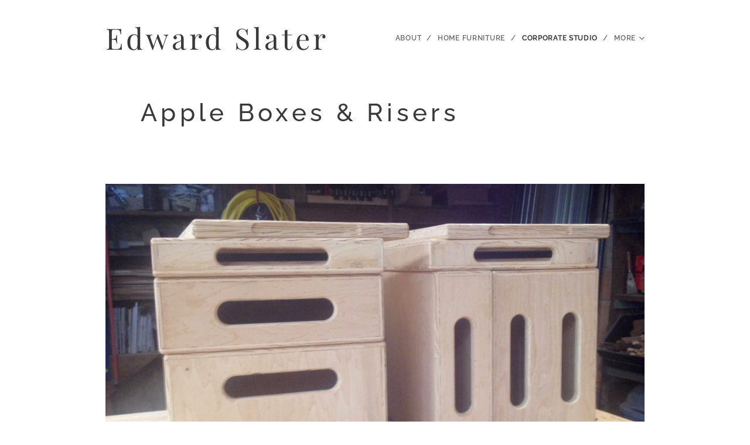

--- FILE ---
content_type: text/html; charset=UTF-8
request_url: https://www.esps-llc.com/apple-boxes-risers/
body_size: 15286
content:
<!DOCTYPE html>
<html class="no-js" prefix="og: https://ogp.me/ns#" lang="en-us">
<head><link rel="preconnect" href="https://duyn491kcolsw.cloudfront.net" crossorigin><link rel="preconnect" href="https://fonts.gstatic.com" crossorigin><meta charset="utf-8"><link rel="icon" href="https://duyn491kcolsw.cloudfront.net/files/2d/2di/2div3h.svg?ph=63e98c4d56" type="image/svg+xml" sizes="any"><link rel="icon" href="https://duyn491kcolsw.cloudfront.net/files/07/07f/07fzq8.svg?ph=63e98c4d56" type="image/svg+xml" sizes="16x16"><link rel="icon" href="https://duyn491kcolsw.cloudfront.net/files/1j/1j3/1j3767.ico?ph=63e98c4d56"><link rel="apple-touch-icon" href="https://duyn491kcolsw.cloudfront.net/files/1j/1j3/1j3767.ico?ph=63e98c4d56"><link rel="icon" href="https://duyn491kcolsw.cloudfront.net/files/1j/1j3/1j3767.ico?ph=63e98c4d56">
    <meta http-equiv="X-UA-Compatible" content="IE=edge">
    <title>Apple Boxes &amp; Risers</title>
    <meta name="viewport" content="width=device-width,initial-scale=1">
    <meta name="msapplication-tap-highlight" content="no">
    
    <link href="https://duyn491kcolsw.cloudfront.net/files/0r/0rk/0rklmm.css?ph=63e98c4d56" media="print" rel="stylesheet">
    <link href="https://duyn491kcolsw.cloudfront.net/files/2e/2e5/2e5qgh.css?ph=63e98c4d56" media="screen and (min-width:100000em)" rel="stylesheet" data-type="cq" disabled>
    <link rel="stylesheet" href="https://duyn491kcolsw.cloudfront.net/files/41/41k/41kc5i.css?ph=63e98c4d56"><link rel="stylesheet" href="https://duyn491kcolsw.cloudfront.net/files/3b/3b2/3b2e8e.css?ph=63e98c4d56" media="screen and (min-width:37.5em)"><link rel="stylesheet" href="https://duyn491kcolsw.cloudfront.net/files/2v/2vp/2vpyx8.css?ph=63e98c4d56" data-wnd_color_scheme_file=""><link rel="stylesheet" href="https://duyn491kcolsw.cloudfront.net/files/34/34q/34qmjb.css?ph=63e98c4d56" data-wnd_color_scheme_desktop_file="" media="screen and (min-width:37.5em)" disabled=""><link rel="stylesheet" href="https://duyn491kcolsw.cloudfront.net/files/1j/1jo/1jorv9.css?ph=63e98c4d56" data-wnd_additive_color_file=""><link rel="stylesheet" href="https://duyn491kcolsw.cloudfront.net/files/3l/3l0/3l0hu9.css?ph=63e98c4d56" data-wnd_typography_file=""><link rel="stylesheet" href="https://duyn491kcolsw.cloudfront.net/files/1r/1re/1remi4.css?ph=63e98c4d56" data-wnd_typography_desktop_file="" media="screen and (min-width:37.5em)" disabled=""><script>(()=>{let e=!1;const t=()=>{if(!e&&window.innerWidth>=600){for(let e=0,t=document.querySelectorAll('head > link[href*="css"][media="screen and (min-width:37.5em)"]');e<t.length;e++)t[e].removeAttribute("disabled");e=!0}};t(),window.addEventListener("resize",t),"container"in document.documentElement.style||fetch(document.querySelector('head > link[data-type="cq"]').getAttribute("href")).then((e=>{e.text().then((e=>{const t=document.createElement("style");document.head.appendChild(t),t.appendChild(document.createTextNode(e)),import("https://duyn491kcolsw.cloudfront.net/client/js.polyfill/container-query-polyfill.modern.js").then((()=>{let e=setInterval((function(){document.body&&(document.body.classList.add("cq-polyfill-loaded"),clearInterval(e))}),100)}))}))}))})()</script>
<link rel="preload stylesheet" href="https://duyn491kcolsw.cloudfront.net/files/2m/2m8/2m8msc.css?ph=63e98c4d56" as="style"><meta name="description" content="Apple Boxes &amp; Risers"><meta name="keywords" content="apple box, riser, double apple box"><meta name="generator" content="Webnode 2"><meta name="apple-mobile-web-app-capable" content="no"><meta name="apple-mobile-web-app-status-bar-style" content="black"><meta name="format-detection" content="telephone=no">

<meta property="og:url" content="https://www.esps-llc.com/apple-boxes-risers/"><meta property="og:title" content="Apple Boxes &amp; Risers"><meta property="og:type" content="article"><meta property="og:description" content="Apple Boxes &amp; Risers"><meta property="og:site_name" content="ESPS, LLC"><meta property="og:image" content="https://63e98c4d56.clvaw-cdnwnd.com/37df2790b0297c7d6f2b52cf6c8113a6/200000134-bad3dbbcdf/700/IMG_0523.JPG?ph=63e98c4d56"><meta property="og:article:published_time" content="2023-05-17T00:00:00+0200"><meta name="robots" content="index,follow"><link rel="canonical" href="https://www.esps-llc.com/apple-boxes-risers/"><script>window.checkAndChangeSvgColor=function(c){try{var a=document.getElementById(c);if(a){c=[["border","borderColor"],["outline","outlineColor"],["color","color"]];for(var h,b,d,f=[],e=0,m=c.length;e<m;e++)if(h=window.getComputedStyle(a)[c[e][1]].replace(/\s/g,"").match(/^rgb[a]?\(([0-9]{1,3}),([0-9]{1,3}),([0-9]{1,3})/i)){b="";for(var g=1;3>=g;g++)b+=("0"+parseInt(h[g],10).toString(16)).slice(-2);"0"===b.charAt(0)&&(d=parseInt(b.substr(0,2),16),d=Math.max(16,d),b=d.toString(16)+b.slice(-4));f.push(c[e][0]+"="+b)}if(f.length){var k=a.getAttribute("data-src"),l=k+(0>k.indexOf("?")?"?":"&")+f.join("&");a.src!=l&&(a.src=l,a.outerHTML=a.outerHTML)}}}catch(n){}};</script><script>
		window._gtmDataLayer = window._gtmDataLayer || [];
		(function(w,d,s,l,i){w[l]=w[l]||[];w[l].push({'gtm.start':new Date().getTime(),event:'gtm.js'});
		var f=d.getElementsByTagName(s)[0],j=d.createElement(s),dl=l!='dataLayer'?'&l='+l:'';
		j.async=true;j.src='https://www.googletagmanager.com/gtm.js?id='+i+dl;f.parentNode.insertBefore(j,f);})
		(window,document,'script','_gtmDataLayer','GTM-542MMSL');</script></head>
<body class="l wt-page ac-h ac-i l-default l-d-none b-btn-sq b-btn-s-l b-btn-dn b-btn-bw-1 img-d-n img-t-o img-h-z line-solid b-e-ds lbox-d c-s-n   wnd-fe"><noscript>
				<iframe
				 src="https://www.googletagmanager.com/ns.html?id=GTM-542MMSL"
				 height="0"
				 width="0"
				 style="display:none;visibility:hidden"
				 >
				 </iframe>
			</noscript>

<div class="wnd-page l-page cs-gray ac-none t-t-fs-m t-t-fw-s t-t-sp t-t-d-n t-s-fs-s t-s-fw-m t-s-sp t-s-d-n t-p-fs-s t-p-fw-m t-p-sp-n t-h-fs-m t-h-fw-s t-h-sp t-bq-fs-s t-bq-fw-s t-bq-sp-n t-bq-d-l t-btn-fw-s t-nav-fw-s t-pd-fw-l t-nav-tt-u">
    <div class="l-w t cf t-05">
        <div class="l-bg cf">
            <div class="s-bg-l">
                
                
            </div>
        </div>
        <header class="l-h cf">
            <div class="sw cf">
	<div class="sw-c cf"><section data-space="true" class="s s-hn s-hn-default wnd-mt-classic wnd-na-c logo-classic sc-w   wnd-w-narrow wnd-nh-l hm-hidden menu-delimiters-slash">
	<div class="s-w">
		<div class="s-o">

			<div class="s-bg">
                <div class="s-bg-l">
                    
                    
                </div>
			</div>

			<div class="h-w h-f wnd-fixed">

				<div class="n-l">
					<div class="s-c menu-nav">
						<div class="logo-block">
							<div class="b b-l logo logo-default logo-nb playfair-display wnd-logo-with-text logo-25 b-ls-l">
	<div class="b-l-c logo-content">
		<a class="b-l-link logo-link" href="/home/">

			

			

			<div class="b-l-br logo-br"></div>

			<div class="b-l-text logo-text-wrapper">
				<div class="b-l-text-w logo-text">
					<span class="b-l-text-c logo-text-cell"><font class="wnd-font-size-200">Edward Slater Joinery</font></span>
				</div>
			</div>

		</a>
	</div>
</div>
						</div>

						<div id="menu-slider">
							<div id="menu-block">
								<nav id="menu"><div class="menu-font menu-wrapper">
	<a href="#" class="menu-close" rel="nofollow" title="Close Menu"></a>
	<ul role="menubar" aria-label="Menu" class="level-1">
		<li role="none">
			<a class="menu-item" role="menuitem" href="/about-me/"><span class="menu-item-text">About</span></a>
			
		</li><li role="none">
			<a class="menu-item" role="menuitem" href="/abode/"><span class="menu-item-text">Home Furniture</span></a>
			
		</li><li role="none" class="wnd-active-path">
			<a class="menu-item" role="menuitem" href="/my-work-ii/"><span class="menu-item-text">Corporate Studio</span></a>
			
		</li><li role="none">
			<a class="menu-item" role="menuitem" href="/for-sale2/"><span class="menu-item-text">For Sale</span></a>
			
		</li><li role="none">
			<a class="menu-item" role="menuitem" href="/contact/"><span class="menu-item-text">Contact</span></a>
			
		</li>
	</ul>
	<span class="more-text">More</span>
</div></nav>
							</div>
						</div>

						<div class="cart-and-mobile">
							
							

							<div id="menu-mobile">
								<a href="#" id="menu-submit"><span></span>Menu</a>
							</div>
						</div>

					</div>
				</div>

			</div>

		</div>
	</div>
</section></div>
</div>
        </header>
        <main class="l-m cf">
            <div class="sw cf">
	<div class="sw-c cf"><section class="s s-hm s-hm-hidden wnd-h-hidden cf sc-w   hn-default"></section><section class="s s-basic cf sc-w   wnd-w-narrow wnd-s-normal wnd-h-auto">
	<div class="s-w cf">
		<div class="s-o s-fs cf">
			<div class="s-bg cf">
				<div class="s-bg-l">
                    
					
				</div>
			</div>
			<div class="s-c s-fs cf">
				<div class="ez cf wnd-no-cols">
	<div class="ez-c"><div class="b b-text cf">
	<div class="b-c b-text-c b-s b-s-t60 b-s-b60 b-cs cf"><h1>Apple Boxes &amp; Risers</h1>
</div>
</div><div class="gal-app b-gal b b-s" id="wnd_PhotoGalleryBlock_75225" data-content="{&quot;variant&quot;:&quot;slideshow&quot;,&quot;gridCount&quot;:3,&quot;id&quot;:&quot;wnd_PhotoGalleryBlock_75225&quot;,&quot;items&quot;:[{&quot;id&quot;:200000134,&quot;title&quot;:&quot;Eight Families for Black Sheep Grip, Co.&quot;,&quot;orientation&quot;:&quot;landscape&quot;,&quot;aspectRatio&quot;:&quot;4:3&quot;,&quot;size&quot;:{&quot;width&quot;:1920,&quot;height&quot;:1440},&quot;img&quot;:{&quot;mimeType&quot;:&quot;image/jpeg&quot;,&quot;src&quot;:&quot;https://63e98c4d56.clvaw-cdnwnd.com/37df2790b0297c7d6f2b52cf6c8113a6/200000134-bad3dbbcdf/IMG_0523.JPG?ph=63e98c4d56&quot;},&quot;sources&quot;:[{&quot;mimeType&quot;:&quot;image/jpeg&quot;,&quot;sizes&quot;:[{&quot;width&quot;:450,&quot;height&quot;:338,&quot;src&quot;:&quot;https://63e98c4d56.clvaw-cdnwnd.com/37df2790b0297c7d6f2b52cf6c8113a6/200000134-bad3dbbcdf/450/IMG_0523.JPG?ph=63e98c4d56&quot;},{&quot;width&quot;:700,&quot;height&quot;:525,&quot;src&quot;:&quot;https://63e98c4d56.clvaw-cdnwnd.com/37df2790b0297c7d6f2b52cf6c8113a6/200000134-bad3dbbcdf/700/IMG_0523.JPG?ph=63e98c4d56&quot;},{&quot;width&quot;:1920,&quot;height&quot;:1440,&quot;src&quot;:&quot;https://63e98c4d56.clvaw-cdnwnd.com/37df2790b0297c7d6f2b52cf6c8113a6/200000134-bad3dbbcdf/IMG_0523.JPG?ph=63e98c4d56&quot;}]},{&quot;mimeType&quot;:&quot;image/webp&quot;,&quot;sizes&quot;:[{&quot;width&quot;:450,&quot;height&quot;:338,&quot;src&quot;:&quot;https://63e98c4d56.clvaw-cdnwnd.com/37df2790b0297c7d6f2b52cf6c8113a6/200000728-9377e93781/450/IMG_0523.webp?ph=63e98c4d56&quot;},{&quot;width&quot;:700,&quot;height&quot;:525,&quot;src&quot;:&quot;https://63e98c4d56.clvaw-cdnwnd.com/37df2790b0297c7d6f2b52cf6c8113a6/200000728-9377e93781/700/IMG_0523.webp?ph=63e98c4d56&quot;},{&quot;width&quot;:1920,&quot;height&quot;:1440,&quot;src&quot;:&quot;https://63e98c4d56.clvaw-cdnwnd.com/37df2790b0297c7d6f2b52cf6c8113a6/200000728-9377e93781/IMG_0523.webp?ph=63e98c4d56&quot;}]}]},{&quot;id&quot;:200000136,&quot;title&quot;:&quot;Two Families for Professional Film/Video Services, Inc.&quot;,&quot;orientation&quot;:&quot;landscape&quot;,&quot;aspectRatio&quot;:&quot;160:99&quot;,&quot;size&quot;:{&quot;width&quot;:1920,&quot;height&quot;:1188},&quot;img&quot;:{&quot;mimeType&quot;:&quot;image/jpeg&quot;,&quot;src&quot;:&quot;https://63e98c4d56.clvaw-cdnwnd.com/37df2790b0297c7d6f2b52cf6c8113a6/200000136-8cec98ee0e/IMG_0591.jpg?ph=63e98c4d56&quot;},&quot;sources&quot;:[{&quot;mimeType&quot;:&quot;image/jpeg&quot;,&quot;sizes&quot;:[{&quot;width&quot;:450,&quot;height&quot;:278,&quot;src&quot;:&quot;https://63e98c4d56.clvaw-cdnwnd.com/37df2790b0297c7d6f2b52cf6c8113a6/200000136-8cec98ee0e/450/IMG_0591.jpg?ph=63e98c4d56&quot;},{&quot;width&quot;:700,&quot;height&quot;:433,&quot;src&quot;:&quot;https://63e98c4d56.clvaw-cdnwnd.com/37df2790b0297c7d6f2b52cf6c8113a6/200000136-8cec98ee0e/700/IMG_0591.jpg?ph=63e98c4d56&quot;},{&quot;width&quot;:1920,&quot;height&quot;:1188,&quot;src&quot;:&quot;https://63e98c4d56.clvaw-cdnwnd.com/37df2790b0297c7d6f2b52cf6c8113a6/200000136-8cec98ee0e/IMG_0591.jpg?ph=63e98c4d56&quot;}]},{&quot;mimeType&quot;:&quot;image/webp&quot;,&quot;sizes&quot;:[{&quot;width&quot;:450,&quot;height&quot;:278,&quot;src&quot;:&quot;https://63e98c4d56.clvaw-cdnwnd.com/37df2790b0297c7d6f2b52cf6c8113a6/200000729-6b59a6b59d/450/IMG_0591.webp?ph=63e98c4d56&quot;},{&quot;width&quot;:700,&quot;height&quot;:433,&quot;src&quot;:&quot;https://63e98c4d56.clvaw-cdnwnd.com/37df2790b0297c7d6f2b52cf6c8113a6/200000729-6b59a6b59d/700/IMG_0591.webp?ph=63e98c4d56&quot;},{&quot;width&quot;:1920,&quot;height&quot;:1188,&quot;src&quot;:&quot;https://63e98c4d56.clvaw-cdnwnd.com/37df2790b0297c7d6f2b52cf6c8113a6/200000729-6b59a6b59d/IMG_0591.webp?ph=63e98c4d56&quot;}]}]},{&quot;id&quot;:200000135,&quot;title&quot;:&quot;Double Full Apple &amp; Risers for Black Sheep Grip, Co.&quot;,&quot;orientation&quot;:&quot;landscape&quot;,&quot;aspectRatio&quot;:&quot;4:3&quot;,&quot;size&quot;:{&quot;width&quot;:1920,&quot;height&quot;:1440},&quot;img&quot;:{&quot;mimeType&quot;:&quot;image/jpeg&quot;,&quot;src&quot;:&quot;https://63e98c4d56.clvaw-cdnwnd.com/37df2790b0297c7d6f2b52cf6c8113a6/200000135-c58fec784d/IMG_0733-1.JPG?ph=63e98c4d56&quot;},&quot;sources&quot;:[{&quot;mimeType&quot;:&quot;image/jpeg&quot;,&quot;sizes&quot;:[{&quot;width&quot;:450,&quot;height&quot;:338,&quot;src&quot;:&quot;https://63e98c4d56.clvaw-cdnwnd.com/37df2790b0297c7d6f2b52cf6c8113a6/200000135-c58fec784d/450/IMG_0733-1.JPG?ph=63e98c4d56&quot;},{&quot;width&quot;:700,&quot;height&quot;:525,&quot;src&quot;:&quot;https://63e98c4d56.clvaw-cdnwnd.com/37df2790b0297c7d6f2b52cf6c8113a6/200000135-c58fec784d/700/IMG_0733-1.JPG?ph=63e98c4d56&quot;},{&quot;width&quot;:1920,&quot;height&quot;:1440,&quot;src&quot;:&quot;https://63e98c4d56.clvaw-cdnwnd.com/37df2790b0297c7d6f2b52cf6c8113a6/200000135-c58fec784d/IMG_0733-1.JPG?ph=63e98c4d56&quot;}]},{&quot;mimeType&quot;:&quot;image/webp&quot;,&quot;sizes&quot;:[{&quot;width&quot;:450,&quot;height&quot;:338,&quot;src&quot;:&quot;https://63e98c4d56.clvaw-cdnwnd.com/37df2790b0297c7d6f2b52cf6c8113a6/200000730-33b1b33b1e/450/IMG_0733-1.webp?ph=63e98c4d56&quot;},{&quot;width&quot;:700,&quot;height&quot;:525,&quot;src&quot;:&quot;https://63e98c4d56.clvaw-cdnwnd.com/37df2790b0297c7d6f2b52cf6c8113a6/200000730-33b1b33b1e/700/IMG_0733-1.webp?ph=63e98c4d56&quot;},{&quot;width&quot;:1920,&quot;height&quot;:1440,&quot;src&quot;:&quot;https://63e98c4d56.clvaw-cdnwnd.com/37df2790b0297c7d6f2b52cf6c8113a6/200000730-33b1b33b1e/IMG_0733-1.webp?ph=63e98c4d56&quot;}]}]},{&quot;id&quot;:200000138,&quot;title&quot;:&quot;Japanese Tool/Apple Box&quot;,&quot;orientation&quot;:&quot;landscape&quot;,&quot;aspectRatio&quot;:&quot;4:3&quot;,&quot;size&quot;:{&quot;width&quot;:1920,&quot;height&quot;:1440},&quot;img&quot;:{&quot;mimeType&quot;:&quot;image/jpeg&quot;,&quot;src&quot;:&quot;https://63e98c4d56.clvaw-cdnwnd.com/37df2790b0297c7d6f2b52cf6c8113a6/200000138-0916e0b0ab/IMG_0734.JPG?ph=63e98c4d56&quot;},&quot;sources&quot;:[{&quot;mimeType&quot;:&quot;image/jpeg&quot;,&quot;sizes&quot;:[{&quot;width&quot;:450,&quot;height&quot;:338,&quot;src&quot;:&quot;https://63e98c4d56.clvaw-cdnwnd.com/37df2790b0297c7d6f2b52cf6c8113a6/200000138-0916e0b0ab/450/IMG_0734.JPG?ph=63e98c4d56&quot;},{&quot;width&quot;:700,&quot;height&quot;:525,&quot;src&quot;:&quot;https://63e98c4d56.clvaw-cdnwnd.com/37df2790b0297c7d6f2b52cf6c8113a6/200000138-0916e0b0ab/700/IMG_0734.JPG?ph=63e98c4d56&quot;},{&quot;width&quot;:1920,&quot;height&quot;:1440,&quot;src&quot;:&quot;https://63e98c4d56.clvaw-cdnwnd.com/37df2790b0297c7d6f2b52cf6c8113a6/200000138-0916e0b0ab/IMG_0734.JPG?ph=63e98c4d56&quot;}]},{&quot;mimeType&quot;:&quot;image/webp&quot;,&quot;sizes&quot;:[{&quot;width&quot;:450,&quot;height&quot;:338,&quot;src&quot;:&quot;https://63e98c4d56.clvaw-cdnwnd.com/37df2790b0297c7d6f2b52cf6c8113a6/200000733-df127df12a/450/IMG_0734.webp?ph=63e98c4d56&quot;},{&quot;width&quot;:700,&quot;height&quot;:525,&quot;src&quot;:&quot;https://63e98c4d56.clvaw-cdnwnd.com/37df2790b0297c7d6f2b52cf6c8113a6/200000733-df127df12a/700/IMG_0734.webp?ph=63e98c4d56&quot;},{&quot;width&quot;:1920,&quot;height&quot;:1440,&quot;src&quot;:&quot;https://63e98c4d56.clvaw-cdnwnd.com/37df2790b0297c7d6f2b52cf6c8113a6/200000733-df127df12a/IMG_0734.webp?ph=63e98c4d56&quot;}]}]},{&quot;id&quot;:200000139,&quot;title&quot;:&quot;Japanese Tool/Apple Box&quot;,&quot;orientation&quot;:&quot;landscape&quot;,&quot;aspectRatio&quot;:&quot;4:3&quot;,&quot;size&quot;:{&quot;width&quot;:1920,&quot;height&quot;:1440},&quot;img&quot;:{&quot;mimeType&quot;:&quot;image/jpeg&quot;,&quot;src&quot;:&quot;https://63e98c4d56.clvaw-cdnwnd.com/37df2790b0297c7d6f2b52cf6c8113a6/200000139-ae215af1bd/IMG_0735.JPG?ph=63e98c4d56&quot;},&quot;sources&quot;:[{&quot;mimeType&quot;:&quot;image/jpeg&quot;,&quot;sizes&quot;:[{&quot;width&quot;:450,&quot;height&quot;:338,&quot;src&quot;:&quot;https://63e98c4d56.clvaw-cdnwnd.com/37df2790b0297c7d6f2b52cf6c8113a6/200000139-ae215af1bd/450/IMG_0735.JPG?ph=63e98c4d56&quot;},{&quot;width&quot;:700,&quot;height&quot;:525,&quot;src&quot;:&quot;https://63e98c4d56.clvaw-cdnwnd.com/37df2790b0297c7d6f2b52cf6c8113a6/200000139-ae215af1bd/700/IMG_0735.JPG?ph=63e98c4d56&quot;},{&quot;width&quot;:1920,&quot;height&quot;:1440,&quot;src&quot;:&quot;https://63e98c4d56.clvaw-cdnwnd.com/37df2790b0297c7d6f2b52cf6c8113a6/200000139-ae215af1bd/IMG_0735.JPG?ph=63e98c4d56&quot;}]},{&quot;mimeType&quot;:&quot;image/webp&quot;,&quot;sizes&quot;:[{&quot;width&quot;:450,&quot;height&quot;:338,&quot;src&quot;:&quot;https://63e98c4d56.clvaw-cdnwnd.com/37df2790b0297c7d6f2b52cf6c8113a6/200000734-e6bc4e6bc7/450/IMG_0735.webp?ph=63e98c4d56&quot;},{&quot;width&quot;:700,&quot;height&quot;:525,&quot;src&quot;:&quot;https://63e98c4d56.clvaw-cdnwnd.com/37df2790b0297c7d6f2b52cf6c8113a6/200000734-e6bc4e6bc7/700/IMG_0735.webp?ph=63e98c4d56&quot;},{&quot;width&quot;:1920,&quot;height&quot;:1440,&quot;src&quot;:&quot;https://63e98c4d56.clvaw-cdnwnd.com/37df2790b0297c7d6f2b52cf6c8113a6/200000734-e6bc4e6bc7/IMG_0735.webp?ph=63e98c4d56&quot;}]}]},{&quot;id&quot;:200000137,&quot;title&quot;:&quot;Japanese Tool/Apple Box&quot;,&quot;orientation&quot;:&quot;landscape&quot;,&quot;aspectRatio&quot;:&quot;4:3&quot;,&quot;size&quot;:{&quot;width&quot;:1920,&quot;height&quot;:1440},&quot;img&quot;:{&quot;mimeType&quot;:&quot;image/jpeg&quot;,&quot;src&quot;:&quot;https://63e98c4d56.clvaw-cdnwnd.com/37df2790b0297c7d6f2b52cf6c8113a6/200000137-43af745a26/IMG_0736.JPG?ph=63e98c4d56&quot;},&quot;sources&quot;:[{&quot;mimeType&quot;:&quot;image/jpeg&quot;,&quot;sizes&quot;:[{&quot;width&quot;:450,&quot;height&quot;:338,&quot;src&quot;:&quot;https://63e98c4d56.clvaw-cdnwnd.com/37df2790b0297c7d6f2b52cf6c8113a6/200000137-43af745a26/450/IMG_0736.JPG?ph=63e98c4d56&quot;},{&quot;width&quot;:700,&quot;height&quot;:525,&quot;src&quot;:&quot;https://63e98c4d56.clvaw-cdnwnd.com/37df2790b0297c7d6f2b52cf6c8113a6/200000137-43af745a26/700/IMG_0736.JPG?ph=63e98c4d56&quot;},{&quot;width&quot;:1920,&quot;height&quot;:1440,&quot;src&quot;:&quot;https://63e98c4d56.clvaw-cdnwnd.com/37df2790b0297c7d6f2b52cf6c8113a6/200000137-43af745a26/IMG_0736.JPG?ph=63e98c4d56&quot;}]},{&quot;mimeType&quot;:&quot;image/webp&quot;,&quot;sizes&quot;:[{&quot;width&quot;:450,&quot;height&quot;:338,&quot;src&quot;:&quot;https://63e98c4d56.clvaw-cdnwnd.com/37df2790b0297c7d6f2b52cf6c8113a6/200000731-433a5433a9/450/IMG_0736.webp?ph=63e98c4d56&quot;},{&quot;width&quot;:700,&quot;height&quot;:525,&quot;src&quot;:&quot;https://63e98c4d56.clvaw-cdnwnd.com/37df2790b0297c7d6f2b52cf6c8113a6/200000731-433a5433a9/700/IMG_0736.webp?ph=63e98c4d56&quot;},{&quot;width&quot;:1920,&quot;height&quot;:1440,&quot;src&quot;:&quot;https://63e98c4d56.clvaw-cdnwnd.com/37df2790b0297c7d6f2b52cf6c8113a6/200000731-433a5433a9/IMG_0736.webp?ph=63e98c4d56&quot;}]}]},{&quot;id&quot;:200000199,&quot;title&quot;:&quot;Boom Operator's Apple Box&quot;,&quot;orientation&quot;:&quot;portrait&quot;,&quot;aspectRatio&quot;:&quot;727:960&quot;,&quot;size&quot;:{&quot;width&quot;:1454,&quot;height&quot;:1920},&quot;img&quot;:{&quot;mimeType&quot;:&quot;image/jpeg&quot;,&quot;src&quot;:&quot;https://63e98c4d56.clvaw-cdnwnd.com/37df2790b0297c7d6f2b52cf6c8113a6/200000199-1eb581faf2/IMG_0875.jpg?ph=63e98c4d56&quot;},&quot;sources&quot;:[{&quot;mimeType&quot;:&quot;image/jpeg&quot;,&quot;sizes&quot;:[{&quot;width&quot;:341,&quot;height&quot;:450,&quot;src&quot;:&quot;https://63e98c4d56.clvaw-cdnwnd.com/37df2790b0297c7d6f2b52cf6c8113a6/200000199-1eb581faf2/450/IMG_0875.jpg?ph=63e98c4d56&quot;},{&quot;width&quot;:530,&quot;height&quot;:700,&quot;src&quot;:&quot;https://63e98c4d56.clvaw-cdnwnd.com/37df2790b0297c7d6f2b52cf6c8113a6/200000199-1eb581faf2/700/IMG_0875.jpg?ph=63e98c4d56&quot;},{&quot;width&quot;:1454,&quot;height&quot;:1920,&quot;src&quot;:&quot;https://63e98c4d56.clvaw-cdnwnd.com/37df2790b0297c7d6f2b52cf6c8113a6/200000199-1eb581faf2/IMG_0875.jpg?ph=63e98c4d56&quot;}]},{&quot;mimeType&quot;:&quot;image/webp&quot;,&quot;sizes&quot;:[{&quot;width&quot;:341,&quot;height&quot;:450,&quot;src&quot;:&quot;https://63e98c4d56.clvaw-cdnwnd.com/37df2790b0297c7d6f2b52cf6c8113a6/200000735-230d1230d5/450/IMG_0875.webp?ph=63e98c4d56&quot;},{&quot;width&quot;:530,&quot;height&quot;:700,&quot;src&quot;:&quot;https://63e98c4d56.clvaw-cdnwnd.com/37df2790b0297c7d6f2b52cf6c8113a6/200000735-230d1230d5/700/IMG_0875.webp?ph=63e98c4d56&quot;},{&quot;width&quot;:1454,&quot;height&quot;:1920,&quot;src&quot;:&quot;https://63e98c4d56.clvaw-cdnwnd.com/37df2790b0297c7d6f2b52cf6c8113a6/200000735-230d1230d5/IMG_0875.webp?ph=63e98c4d56&quot;}]}]},{&quot;id&quot;:200000200,&quot;title&quot;:&quot;Boom Operator's Apple Box&quot;,&quot;orientation&quot;:&quot;portrait&quot;,&quot;aspectRatio&quot;:&quot;35:48&quot;,&quot;size&quot;:{&quot;width&quot;:1400,&quot;height&quot;:1920},&quot;img&quot;:{&quot;mimeType&quot;:&quot;image/jpeg&quot;,&quot;src&quot;:&quot;https://63e98c4d56.clvaw-cdnwnd.com/37df2790b0297c7d6f2b52cf6c8113a6/200000200-0e1ad0f144/IMG_0877.jpg?ph=63e98c4d56&quot;},&quot;sources&quot;:[{&quot;mimeType&quot;:&quot;image/jpeg&quot;,&quot;sizes&quot;:[{&quot;width&quot;:328,&quot;height&quot;:450,&quot;src&quot;:&quot;https://63e98c4d56.clvaw-cdnwnd.com/37df2790b0297c7d6f2b52cf6c8113a6/200000200-0e1ad0f144/450/IMG_0877.jpg?ph=63e98c4d56&quot;},{&quot;width&quot;:510,&quot;height&quot;:700,&quot;src&quot;:&quot;https://63e98c4d56.clvaw-cdnwnd.com/37df2790b0297c7d6f2b52cf6c8113a6/200000200-0e1ad0f144/700/IMG_0877.jpg?ph=63e98c4d56&quot;},{&quot;width&quot;:1400,&quot;height&quot;:1920,&quot;src&quot;:&quot;https://63e98c4d56.clvaw-cdnwnd.com/37df2790b0297c7d6f2b52cf6c8113a6/200000200-0e1ad0f144/IMG_0877.jpg?ph=63e98c4d56&quot;}]},{&quot;mimeType&quot;:&quot;image/webp&quot;,&quot;sizes&quot;:[{&quot;width&quot;:328,&quot;height&quot;:450,&quot;src&quot;:&quot;https://63e98c4d56.clvaw-cdnwnd.com/37df2790b0297c7d6f2b52cf6c8113a6/200000737-0eb550eb59/450/IMG_0877.webp?ph=63e98c4d56&quot;},{&quot;width&quot;:510,&quot;height&quot;:700,&quot;src&quot;:&quot;https://63e98c4d56.clvaw-cdnwnd.com/37df2790b0297c7d6f2b52cf6c8113a6/200000737-0eb550eb59/700/IMG_0877.webp?ph=63e98c4d56&quot;},{&quot;width&quot;:1400,&quot;height&quot;:1920,&quot;src&quot;:&quot;https://63e98c4d56.clvaw-cdnwnd.com/37df2790b0297c7d6f2b52cf6c8113a6/200000737-0eb550eb59/IMG_0877.webp?ph=63e98c4d56&quot;}]}]},{&quot;id&quot;:200000201,&quot;title&quot;:&quot;Boom Operator's Apple Box&quot;,&quot;orientation&quot;:&quot;portrait&quot;,&quot;aspectRatio&quot;:&quot;623:640&quot;,&quot;size&quot;:{&quot;width&quot;:1869,&quot;height&quot;:1920},&quot;img&quot;:{&quot;mimeType&quot;:&quot;image/jpeg&quot;,&quot;src&quot;:&quot;https://63e98c4d56.clvaw-cdnwnd.com/37df2790b0297c7d6f2b52cf6c8113a6/200000201-d64c1d7475/IMG_0879.jpg?ph=63e98c4d56&quot;},&quot;sources&quot;:[{&quot;mimeType&quot;:&quot;image/jpeg&quot;,&quot;sizes&quot;:[{&quot;width&quot;:438,&quot;height&quot;:450,&quot;src&quot;:&quot;https://63e98c4d56.clvaw-cdnwnd.com/37df2790b0297c7d6f2b52cf6c8113a6/200000201-d64c1d7475/450/IMG_0879.jpg?ph=63e98c4d56&quot;},{&quot;width&quot;:681,&quot;height&quot;:700,&quot;src&quot;:&quot;https://63e98c4d56.clvaw-cdnwnd.com/37df2790b0297c7d6f2b52cf6c8113a6/200000201-d64c1d7475/700/IMG_0879.jpg?ph=63e98c4d56&quot;},{&quot;width&quot;:1869,&quot;height&quot;:1920,&quot;src&quot;:&quot;https://63e98c4d56.clvaw-cdnwnd.com/37df2790b0297c7d6f2b52cf6c8113a6/200000201-d64c1d7475/IMG_0879.jpg?ph=63e98c4d56&quot;}]},{&quot;mimeType&quot;:&quot;image/webp&quot;,&quot;sizes&quot;:[{&quot;width&quot;:438,&quot;height&quot;:450,&quot;src&quot;:&quot;https://63e98c4d56.clvaw-cdnwnd.com/37df2790b0297c7d6f2b52cf6c8113a6/200000738-cfb97cfb99/450/IMG_0879.webp?ph=63e98c4d56&quot;},{&quot;width&quot;:681,&quot;height&quot;:700,&quot;src&quot;:&quot;https://63e98c4d56.clvaw-cdnwnd.com/37df2790b0297c7d6f2b52cf6c8113a6/200000738-cfb97cfb99/700/IMG_0879.webp?ph=63e98c4d56&quot;},{&quot;width&quot;:1869,&quot;height&quot;:1920,&quot;src&quot;:&quot;https://63e98c4d56.clvaw-cdnwnd.com/37df2790b0297c7d6f2b52cf6c8113a6/200000738-cfb97cfb99/IMG_0879.webp?ph=63e98c4d56&quot;}]}]},{&quot;id&quot;:200000222,&quot;title&quot;:&quot;&quot;,&quot;orientation&quot;:&quot;portrait&quot;,&quot;aspectRatio&quot;:&quot;461:640&quot;,&quot;size&quot;:{&quot;width&quot;:1383,&quot;height&quot;:1920},&quot;img&quot;:{&quot;mimeType&quot;:&quot;image/jpeg&quot;,&quot;src&quot;:&quot;https://63e98c4d56.clvaw-cdnwnd.com/37df2790b0297c7d6f2b52cf6c8113a6/200000222-5a07e5b014/fullsizeoutput_e45.jpeg?ph=63e98c4d56&quot;},&quot;sources&quot;:[{&quot;mimeType&quot;:&quot;image/jpeg&quot;,&quot;sizes&quot;:[{&quot;width&quot;:324,&quot;height&quot;:450,&quot;src&quot;:&quot;https://63e98c4d56.clvaw-cdnwnd.com/37df2790b0297c7d6f2b52cf6c8113a6/200000222-5a07e5b014/450/fullsizeoutput_e45.jpeg?ph=63e98c4d56&quot;},{&quot;width&quot;:504,&quot;height&quot;:700,&quot;src&quot;:&quot;https://63e98c4d56.clvaw-cdnwnd.com/37df2790b0297c7d6f2b52cf6c8113a6/200000222-5a07e5b014/700/fullsizeoutput_e45.jpeg?ph=63e98c4d56&quot;},{&quot;width&quot;:1383,&quot;height&quot;:1920,&quot;src&quot;:&quot;https://63e98c4d56.clvaw-cdnwnd.com/37df2790b0297c7d6f2b52cf6c8113a6/200000222-5a07e5b014/fullsizeoutput_e45.jpeg?ph=63e98c4d56&quot;}]},{&quot;mimeType&quot;:&quot;image/webp&quot;,&quot;sizes&quot;:[{&quot;width&quot;:324,&quot;height&quot;:450,&quot;src&quot;:&quot;https://63e98c4d56.clvaw-cdnwnd.com/37df2790b0297c7d6f2b52cf6c8113a6/200000739-0d42e0d432/450/fullsizeoutput_e45.webp?ph=63e98c4d56&quot;},{&quot;width&quot;:504,&quot;height&quot;:700,&quot;src&quot;:&quot;https://63e98c4d56.clvaw-cdnwnd.com/37df2790b0297c7d6f2b52cf6c8113a6/200000739-0d42e0d432/700/fullsizeoutput_e45.webp?ph=63e98c4d56&quot;},{&quot;width&quot;:1383,&quot;height&quot;:1920,&quot;src&quot;:&quot;https://63e98c4d56.clvaw-cdnwnd.com/37df2790b0297c7d6f2b52cf6c8113a6/200000739-0d42e0d432/fullsizeoutput_e45.webp?ph=63e98c4d56&quot;}]}]},{&quot;id&quot;:200000223,&quot;title&quot;:&quot;&quot;,&quot;orientation&quot;:&quot;landscape&quot;,&quot;aspectRatio&quot;:&quot;16:9&quot;,&quot;size&quot;:{&quot;width&quot;:1920,&quot;height&quot;:1080},&quot;img&quot;:{&quot;mimeType&quot;:&quot;image/jpeg&quot;,&quot;src&quot;:&quot;https://63e98c4d56.clvaw-cdnwnd.com/37df2790b0297c7d6f2b52cf6c8113a6/200000223-37d7138d10/fullsizeoutput_e47.jpeg?ph=63e98c4d56&quot;},&quot;sources&quot;:[{&quot;mimeType&quot;:&quot;image/jpeg&quot;,&quot;sizes&quot;:[{&quot;width&quot;:450,&quot;height&quot;:253,&quot;src&quot;:&quot;https://63e98c4d56.clvaw-cdnwnd.com/37df2790b0297c7d6f2b52cf6c8113a6/200000223-37d7138d10/450/fullsizeoutput_e47.jpeg?ph=63e98c4d56&quot;},{&quot;width&quot;:700,&quot;height&quot;:394,&quot;src&quot;:&quot;https://63e98c4d56.clvaw-cdnwnd.com/37df2790b0297c7d6f2b52cf6c8113a6/200000223-37d7138d10/700/fullsizeoutput_e47.jpeg?ph=63e98c4d56&quot;},{&quot;width&quot;:1920,&quot;height&quot;:1080,&quot;src&quot;:&quot;https://63e98c4d56.clvaw-cdnwnd.com/37df2790b0297c7d6f2b52cf6c8113a6/200000223-37d7138d10/fullsizeoutput_e47.jpeg?ph=63e98c4d56&quot;}]},{&quot;mimeType&quot;:&quot;image/webp&quot;,&quot;sizes&quot;:[{&quot;width&quot;:450,&quot;height&quot;:253,&quot;src&quot;:&quot;https://63e98c4d56.clvaw-cdnwnd.com/37df2790b0297c7d6f2b52cf6c8113a6/200000740-79a2e79a31/450/fullsizeoutput_e47.webp?ph=63e98c4d56&quot;},{&quot;width&quot;:700,&quot;height&quot;:394,&quot;src&quot;:&quot;https://63e98c4d56.clvaw-cdnwnd.com/37df2790b0297c7d6f2b52cf6c8113a6/200000740-79a2e79a31/700/fullsizeoutput_e47.webp?ph=63e98c4d56&quot;},{&quot;width&quot;:1920,&quot;height&quot;:1080,&quot;src&quot;:&quot;https://63e98c4d56.clvaw-cdnwnd.com/37df2790b0297c7d6f2b52cf6c8113a6/200000740-79a2e79a31/fullsizeoutput_e47.webp?ph=63e98c4d56&quot;}]}]},{&quot;id&quot;:200000224,&quot;title&quot;:&quot;&quot;,&quot;orientation&quot;:&quot;portrait&quot;,&quot;aspectRatio&quot;:&quot;1253:1920&quot;,&quot;size&quot;:{&quot;width&quot;:1253,&quot;height&quot;:1920},&quot;img&quot;:{&quot;mimeType&quot;:&quot;image/jpeg&quot;,&quot;src&quot;:&quot;https://63e98c4d56.clvaw-cdnwnd.com/37df2790b0297c7d6f2b52cf6c8113a6/200000224-a630da7288/fullsizeoutput_e48.jpeg?ph=63e98c4d56&quot;},&quot;sources&quot;:[{&quot;mimeType&quot;:&quot;image/jpeg&quot;,&quot;sizes&quot;:[{&quot;width&quot;:294,&quot;height&quot;:450,&quot;src&quot;:&quot;https://63e98c4d56.clvaw-cdnwnd.com/37df2790b0297c7d6f2b52cf6c8113a6/200000224-a630da7288/450/fullsizeoutput_e48.jpeg?ph=63e98c4d56&quot;},{&quot;width&quot;:457,&quot;height&quot;:700,&quot;src&quot;:&quot;https://63e98c4d56.clvaw-cdnwnd.com/37df2790b0297c7d6f2b52cf6c8113a6/200000224-a630da7288/700/fullsizeoutput_e48.jpeg?ph=63e98c4d56&quot;},{&quot;width&quot;:1253,&quot;height&quot;:1920,&quot;src&quot;:&quot;https://63e98c4d56.clvaw-cdnwnd.com/37df2790b0297c7d6f2b52cf6c8113a6/200000224-a630da7288/fullsizeoutput_e48.jpeg?ph=63e98c4d56&quot;}]},{&quot;mimeType&quot;:&quot;image/webp&quot;,&quot;sizes&quot;:[{&quot;width&quot;:294,&quot;height&quot;:450,&quot;src&quot;:&quot;https://63e98c4d56.clvaw-cdnwnd.com/37df2790b0297c7d6f2b52cf6c8113a6/200000741-d7057d705a/450/fullsizeoutput_e48.webp?ph=63e98c4d56&quot;},{&quot;width&quot;:457,&quot;height&quot;:700,&quot;src&quot;:&quot;https://63e98c4d56.clvaw-cdnwnd.com/37df2790b0297c7d6f2b52cf6c8113a6/200000741-d7057d705a/700/fullsizeoutput_e48.webp?ph=63e98c4d56&quot;},{&quot;width&quot;:1253,&quot;height&quot;:1920,&quot;src&quot;:&quot;https://63e98c4d56.clvaw-cdnwnd.com/37df2790b0297c7d6f2b52cf6c8113a6/200000741-d7057d705a/fullsizeoutput_e48.webp?ph=63e98c4d56&quot;}]}]}]}">
</div></div>
</div>
			</div>
		</div>
	</div>
</section></div>
</div>
        </main>
        <footer class="l-f cf">
            <div class="sw cf">
	<div class="sw-c cf"><section data-wn-border-element="s-f-border" class="s s-f s-f-basic s-f-simple sc-w   wnd-w-narrow wnd-s-higher">
	<div class="s-w">
		<div class="s-o">
			<div class="s-bg">
                <div class="s-bg-l">
                    
                    
                </div>
			</div>
			<div class="s-c s-f-l-w s-f-border">
				<div class="s-f-l b-s b-s-t0 b-s-b0">
					<div class="s-f-l-c s-f-l-c-first">
						<div class="s-f-cr"><span class="it b link">
	<span class="it-c">© 2020 ESPS, LLC</span>
</span></div>
						<div class="s-f-sf">
                            <span class="sf b">
<span class="sf-content sf-c link">Powered by <a href="https://us.webnode.com/?utm_source=text&utm_medium=footer&utm_content=wnd2&utm_campaign=signature" rel="noopener nofollow" target="_blank">Webnode</a></span>
</span>
                            
                            
                            
                            
                        </div>
					</div>
					<div class="s-f-l-c s-f-l-c-last">
						<div class="s-f-lang lang-select cf">
	
</div>
					</div>
                    <div class="s-f-l-c s-f-l-c-currency">
                        <div class="s-f-ccy ccy-select cf">
	
</div>
                    </div>
				</div>
			</div>
		</div>
	</div>
</section></div>
</div>
        </footer>
    </div>
    
</div>


<script src="https://duyn491kcolsw.cloudfront.net/files/3e/3em/3eml8v.js?ph=63e98c4d56" crossorigin="anonymous" type="module"></script><script>document.querySelector(".wnd-fe")&&[...document.querySelectorAll(".c")].forEach((e=>{const t=e.querySelector(".b-text:only-child");t&&""===t.querySelector(".b-text-c").innerText&&e.classList.add("column-empty")}))</script>


<script src="https://duyn491kcolsw.cloudfront.net/client.fe/js.compiled/lang.en-us.2092.js?ph=63e98c4d56" crossorigin="anonymous"></script><script src="https://duyn491kcolsw.cloudfront.net/client.fe/js.compiled/compiled.multi.2-2198.js?ph=63e98c4d56" crossorigin="anonymous"></script><script>var wnd = wnd || {};wnd.$data = {"image_content_items":{"wnd_Section_default_61982":{"id":"wnd_Section_default_61982","type":"wnd.pc.Section"},"wnd_PhotoGalleryBlock_75225":{"id":"wnd_PhotoGalleryBlock_75225","type":"wnd.pc.PhotoGalleryBlock"},"wnd_ThumbnailBlock_20172":{"id":"wnd_ThumbnailBlock_20172","type":"wnd.pc.ThumbnailBlock"},"wnd_HeaderSection_header_main_795049":{"id":"wnd_HeaderSection_header_main_795049","type":"wnd.pc.HeaderSection"},"wnd_ImageBlock_203630":{"id":"wnd_ImageBlock_203630","type":"wnd.pc.ImageBlock"},"wnd_LogoBlock_14775":{"id":"wnd_LogoBlock_14775","type":"wnd.pc.LogoBlock"},"wnd_FooterSection_footer_16315":{"id":"wnd_FooterSection_footer_16315","type":"wnd.pc.FooterSection"}},"svg_content_items":{"wnd_ImageBlock_203630":{"id":"wnd_ImageBlock_203630","type":"wnd.pc.ImageBlock"},"wnd_LogoBlock_14775":{"id":"wnd_LogoBlock_14775","type":"wnd.pc.LogoBlock"}},"content_items":[],"eshopSettings":{"ESHOP_SETTINGS_DISPLAY_PRICE_WITHOUT_VAT":false,"ESHOP_SETTINGS_DISPLAY_ADDITIONAL_VAT":false,"ESHOP_SETTINGS_DISPLAY_SHIPPING_COST":false},"project_info":{"isMultilanguage":false,"isMulticurrency":false,"eshop_tax_enabled":"1","country_code":"us","contact_state":"MD","eshop_tax_type":"SALES_TAX","eshop_discounts":false,"graphQLURL":"https:\/\/esps-llc.com\/servers\/graphql\/","iubendaSettings":{"cookieBarCode":"","cookiePolicyCode":"","privacyPolicyCode":"","termsAndConditionsCode":""}}};</script><script>wnd.$system = {"fileSystemType":"aws_s3","localFilesPath":"https:\/\/www.esps-llc.com\/_files\/","awsS3FilesPath":"https:\/\/63e98c4d56.clvaw-cdnwnd.com\/37df2790b0297c7d6f2b52cf6c8113a6\/","staticFiles":"https:\/\/duyn491kcolsw.cloudfront.net\/files","isCms":false,"staticCDNServers":["https:\/\/duyn491kcolsw.cloudfront.net\/"],"fileUploadAllowExtension":["jpg","jpeg","jfif","png","gif","bmp","ico","svg","webp","tiff","pdf","doc","docx","ppt","pptx","pps","ppsx","odt","xls","xlsx","txt","rtf","mp3","wma","wav","ogg","amr","flac","m4a","3gp","avi","wmv","mov","mpg","mkv","mp4","mpeg","m4v","swf","gpx","stl","csv","xml","txt","dxf","dwg","iges","igs","step","stp"],"maxUserFormFileLimit":4194304,"frontendLanguage":"en-us","backendLanguage":"en-us","frontendLanguageId":"1","page":{"id":200000821,"identifier":"apple-boxes-risers","template":{"id":200000039,"styles":{"background":[],"sectionColor":"","scheme":"cs-gray","additiveColor":"ac-none","acHeadings":true,"acOthers":false,"acIcons":true,"lineStyle":"line-solid","imageTitle":"img-t-o","imageHover":"img-h-z","imageStyle":"img-d-n","buttonDecoration":"b-btn-dn","buttonStyle":"b-btn-sq","buttonSize":"b-btn-s-l","buttonBorders":"b-btn-bw-1","lightboxStyle":"lbox-d","typography":"t-05_new","acSubheadings":false,"eshopGridItemAlign":"b-e-c","eshopGridItemStyle":"b-e-ds","formStyle":"default","menuStyle":"menu-delimiters-slash","menuType":"","columnSpaces":"c-s-n","layoutType":"l-default","layoutDecoration":"l-d-none","acMenu":false,"sectionWidth":"wnd-w-narrow","sectionSpace":"wnd-s-normal","backgroundSettings":[],"typoTitleSizes":"t-t-fs-m","typoTitleWeights":"t-t-fw-s","typoTitleSpacings":"t-t-sp","typoTitleDecorations":"t-t-d-n","typoHeadingSizes":"t-h-fs-m","typoHeadingWeights":"t-h-fw-s","typoHeadingSpacings":"t-h-sp","typoSubtitleSizes":"t-s-fs-s","typoSubtitleWeights":"t-s-fw-m","typoSubtitleSpacings":"t-s-sp","typoSubtitleDecorations":"t-s-d-n","typoParagraphSizes":"t-p-fs-s","typoParagraphWeights":"t-p-fw-m","typoParagraphSpacings":"t-p-sp-n","typoBlockquoteSizes":"t-bq-fs-s","typoBlockquoteWeights":"t-bq-fw-s","typoBlockquoteSpacings":"t-bq-sp-n","typoBlockquoteDecorations":"t-bq-d-l","buttonWeight":"t-btn-fw-s","menuWeight":"t-nav-fw-s","productWeight":"t-pd-fw-l","menuTextTransform":"t-nav-tt-u"}},"layout":"default","name":"Apple Boxes \u0026 Risers","html_title":"Apple Boxes \u0026 Risers","language":"en-us","langId":1,"isHomepage":false,"meta_description":"Apple Boxes \u0026 Risers","meta_keywords":"apple box, riser, double apple box","header_code":"","footer_code":"","styles":[],"countFormsEntries":[]},"listingsPrefix":"\/l\/","productPrefix":"\/p\/","cartPrefix":"\/cart\/","checkoutPrefix":"\/checkout\/","searchPrefix":"\/search\/","isCheckout":false,"isEshop":false,"hasBlog":false,"isProductDetail":false,"isListingDetail":false,"listing_page":[],"hasEshopAnalytics":false,"gTagId":null,"gAdsId":null,"format":{"be":{"DATE_TIME":{"mask":"%m\/%d\/%Y %H:%M","regexp":"^(((0?[1-9]|1[0-2])\\\/(0?[1-9]|[1,2][0-9]|3[0,1])\\\/[0-9]{1,4})(( [0-1][0-9]| 2[0-3]):[0-5][0-9])?|(([0-9]{4}(0[1-9]|1[0-2])(0[1-9]|[1,2][0-9]|3[0,1])(0[0-9]|1[0-9]|2[0-3])[0-5][0-9][0-5][0-9])))?$"},"DATE":{"mask":"%m\/%d\/%Y","regexp":"^((0?[1-9]|1[0-2])\\\/(0?[1-9]|[1,2][0-9]|3[0,1])\\\/[0-9]{1,4})$"},"CURRENCY":{"mask":{"point":".","thousands":",","decimals":2,"mask":"%s","zerofill":true}}},"fe":{"DATE_TIME":{"mask":"%m\/%d\/%Y %H:%M","regexp":"^(((0?[1-9]|1[0-2])\\\/(0?[1-9]|[1,2][0-9]|3[0,1])\\\/[0-9]{1,4})(( [0-1][0-9]| 2[0-3]):[0-5][0-9])?|(([0-9]{4}(0[1-9]|1[0-2])(0[1-9]|[1,2][0-9]|3[0,1])(0[0-9]|1[0-9]|2[0-3])[0-5][0-9][0-5][0-9])))?$"},"DATE":{"mask":"%m\/%d\/%Y","regexp":"^((0?[1-9]|1[0-2])\\\/(0?[1-9]|[1,2][0-9]|3[0,1])\\\/[0-9]{1,4})$"},"CURRENCY":{"mask":{"point":".","thousands":",","decimals":2,"mask":"%s","zerofill":true}}}},"e_product":null,"listing_item":null,"feReleasedFeatures":{"dualCurrency":false,"HeurekaSatisfactionSurvey":true,"productAvailability":true},"labels":{"dualCurrency.fixedRate":"","invoicesGenerator.W2EshopInvoice.alreadyPayed":"Do not pay! - Already paid","invoicesGenerator.W2EshopInvoice.amount":"Quantity:","invoicesGenerator.W2EshopInvoice.contactInfo":"Contact information:","invoicesGenerator.W2EshopInvoice.couponCode":"Coupon code:","invoicesGenerator.W2EshopInvoice.customer":"Customer:","invoicesGenerator.W2EshopInvoice.dateOfIssue":"Date issued:","invoicesGenerator.W2EshopInvoice.dateOfTaxableSupply":"Date of taxable supply:","invoicesGenerator.W2EshopInvoice.dic":"VAT Reg No:","invoicesGenerator.W2EshopInvoice.discount":"Discount","invoicesGenerator.W2EshopInvoice.dueDate":"Due date:","invoicesGenerator.W2EshopInvoice.email":"Email:","invoicesGenerator.W2EshopInvoice.filenamePrefix":"Invoice-","invoicesGenerator.W2EshopInvoice.fiscalCode":"Fiscal code:","invoicesGenerator.W2EshopInvoice.freeShipping":"Free shipping","invoicesGenerator.W2EshopInvoice.ic":"Company ID:","invoicesGenerator.W2EshopInvoice.invoiceNo":"Invoice number","invoicesGenerator.W2EshopInvoice.invoiceNoTaxed":"Invoice - Tax invoice number","invoicesGenerator.W2EshopInvoice.notVatPayers":"Not VAT registered","invoicesGenerator.W2EshopInvoice.orderNo":"Order number:","invoicesGenerator.W2EshopInvoice.paymentPrice":"Payment method price:","invoicesGenerator.W2EshopInvoice.pec":"PEC:","invoicesGenerator.W2EshopInvoice.phone":"Phone:","invoicesGenerator.W2EshopInvoice.priceExTax":"Price excl. tax:","invoicesGenerator.W2EshopInvoice.priceIncludingTax":"Price incl. tax:","invoicesGenerator.W2EshopInvoice.product":"Product:","invoicesGenerator.W2EshopInvoice.productNr":"Product number:","invoicesGenerator.W2EshopInvoice.recipientCode":"Recipient code:","invoicesGenerator.W2EshopInvoice.shippingAddress":"Shipping address:","invoicesGenerator.W2EshopInvoice.shippingPrice":"Shipping price:","invoicesGenerator.W2EshopInvoice.subtotal":"Subtotal:","invoicesGenerator.W2EshopInvoice.sum":"Total:","invoicesGenerator.W2EshopInvoice.supplier":"Provider:","invoicesGenerator.W2EshopInvoice.tax":"Tax:","invoicesGenerator.W2EshopInvoice.total":"Total:","invoicesGenerator.W2EshopInvoice.web":"Web:","wnd.errorBandwidthStorage.description":"We apologize for any inconvenience. If you are the website owner, please log in to your account to learn how to get your website back online.","wnd.errorBandwidthStorage.heading":"This website is temporarily unavailable (or under maintenance)","wnd.es.CheckoutShippingService.correiosDeliveryWithSpecialConditions":"CEP de destino est\u00e1 sujeito a condi\u00e7\u00f5es especiais de entrega pela ECT e ser\u00e1 realizada com o acr\u00e9scimo de at\u00e9 7 (sete) dias \u00fateis ao prazo regular.","wnd.es.CheckoutShippingService.correiosWithoutHomeDelivery":"CEP de destino est\u00e1 temporariamente sem entrega domiciliar. A entrega ser\u00e1 efetuada na ag\u00eancia indicada no Aviso de Chegada que ser\u00e1 entregue no endere\u00e7o do destinat\u00e1rio","wnd.es.ProductEdit.unit.cm":"cm","wnd.es.ProductEdit.unit.floz":"fl oz","wnd.es.ProductEdit.unit.ft":"ft","wnd.es.ProductEdit.unit.ft2":"ft\u00b2","wnd.es.ProductEdit.unit.g":"g","wnd.es.ProductEdit.unit.gal":"gal","wnd.es.ProductEdit.unit.in":"in","wnd.es.ProductEdit.unit.inventoryQuantity":"pcs","wnd.es.ProductEdit.unit.inventorySize":"in","wnd.es.ProductEdit.unit.inventorySize.cm":"cm","wnd.es.ProductEdit.unit.inventorySize.inch":"in","wnd.es.ProductEdit.unit.inventoryWeight":"kg","wnd.es.ProductEdit.unit.inventoryWeight.kg":"kg","wnd.es.ProductEdit.unit.inventoryWeight.lb":"lb","wnd.es.ProductEdit.unit.l":"l","wnd.es.ProductEdit.unit.m":"m","wnd.es.ProductEdit.unit.m2":"m\u00b2","wnd.es.ProductEdit.unit.m3":"m\u00b3","wnd.es.ProductEdit.unit.mg":"mg","wnd.es.ProductEdit.unit.ml":"ml","wnd.es.ProductEdit.unit.mm":"mm","wnd.es.ProductEdit.unit.oz":"oz","wnd.es.ProductEdit.unit.pcs":"pcs","wnd.es.ProductEdit.unit.pt":"pt","wnd.es.ProductEdit.unit.qt":"qt","wnd.es.ProductEdit.unit.yd":"yd","wnd.es.ProductList.inventory.outOfStock":"Sold out","wnd.fe.CheckoutFi.creditCard":"Credit card","wnd.fe.CheckoutSelectMethodKlarnaPlaygroundItem":"{name} playground test","wnd.fe.CheckoutSelectMethodZasilkovnaItem.change":"Change pick up point","wnd.fe.CheckoutSelectMethodZasilkovnaItem.choose":"Choose your pick up point","wnd.fe.CheckoutSelectMethodZasilkovnaItem.error":"Please select a pick up point","wnd.fe.CheckoutZipField.brInvalid":"Please enter valid ZIP code in format XXXXX-XXX","wnd.fe.CookieBar.message":"This website uses cookies to provide necessary site functionality and to improve your experience. By using our website, you agree to our privacy policy.","wnd.fe.FeFooter.createWebsite":"Create your website for free!","wnd.fe.FormManager.error.file.invalidExtOrCorrupted":"This file cannot be processed. Either the file has been corrupted or the extension doesn't match the format of the file.","wnd.fe.FormManager.error.file.notAllowedExtension":"File extension \u0022{EXTENSION}\u0022 is not allowed.","wnd.fe.FormManager.error.file.required":"Please choose a file to upload.","wnd.fe.FormManager.error.file.sizeExceeded":"Maximum size of uploaded file is {SIZE} MB.","wnd.fe.FormManager.error.userChangePassword":"Passwords do not match","wnd.fe.FormManager.error.userLogin.inactiveAccount":"Your registration has not been approved yet. You cannot log in.","wnd.fe.FormManager.error.userLogin.invalidLogin":"Incorrect username (email) or password!","wnd.fe.FreeBarBlock.buttonText":"Get started","wnd.fe.FreeBarBlock.longText":"This website was made with Webnode. \u003Cstrong\u003ECreate your own\u003C\/strong\u003E for free today!","wnd.fe.ListingData.shortMonthName.Apr":"Apr","wnd.fe.ListingData.shortMonthName.Aug":"Aug","wnd.fe.ListingData.shortMonthName.Dec":"Dec","wnd.fe.ListingData.shortMonthName.Feb":"Feb","wnd.fe.ListingData.shortMonthName.Jan":"Jan","wnd.fe.ListingData.shortMonthName.Jul":"Jul","wnd.fe.ListingData.shortMonthName.Jun":"Jun","wnd.fe.ListingData.shortMonthName.Mar":"Mar","wnd.fe.ListingData.shortMonthName.May":"May","wnd.fe.ListingData.shortMonthName.Nov":"Nov","wnd.fe.ListingData.shortMonthName.Oct":"Oct","wnd.fe.ListingData.shortMonthName.Sep":"Sep","wnd.fe.ShoppingCartManager.count.between2And4":"{COUNT} items","wnd.fe.ShoppingCartManager.count.moreThan5":"{COUNT} items","wnd.fe.ShoppingCartManager.count.one":"{COUNT} item","wnd.fe.ShoppingCartTable.label.itemsInStock":"Only {COUNT} pcs available in stock","wnd.fe.ShoppingCartTable.label.itemsInStock.between2And4":"Only {COUNT} in stock","wnd.fe.ShoppingCartTable.label.itemsInStock.moreThan5":"Only {COUNT} in stock","wnd.fe.ShoppingCartTable.label.itemsInStock.one":"Only {COUNT} in stock","wnd.fe.ShoppingCartTable.label.outOfStock":"Sold out","wnd.fe.UserBar.logOut":"Log Out","wnd.pc.BlogDetailPageZone.next":"Newer posts","wnd.pc.BlogDetailPageZone.previous":"Older posts","wnd.pc.ContactInfoBlock.placeholder.infoMail":"E.g. contact@example.com","wnd.pc.ContactInfoBlock.placeholder.infoPhone":"E.g. +44 020 1234 5678","wnd.pc.ContactInfoBlock.placeholder.infoText":"E.g. We are open daily from 9am to 6pm","wnd.pc.CookieBar.button.advancedClose":"Close","wnd.pc.CookieBar.button.advancedOpen":"Open advanced settings","wnd.pc.CookieBar.button.advancedSave":"Save","wnd.pc.CookieBar.link.disclosure":"Disclosure","wnd.pc.CookieBar.title.advanced":"Advanced settings","wnd.pc.CookieBar.title.option.functional":"Functional cookies","wnd.pc.CookieBar.title.option.marketing":"Marketing \/ third party cookies","wnd.pc.CookieBar.title.option.necessary":"Essential cookies","wnd.pc.CookieBar.title.option.performance":"Performance cookies","wnd.pc.CookieBarReopenBlock.text":"Cookies","wnd.pc.FileBlock.download":"DOWNLOAD","wnd.pc.FormBlock.action.defaultMessage.text":"The form was submitted successfully.","wnd.pc.FormBlock.action.defaultMessage.title":"Thank you!","wnd.pc.FormBlock.action.invisibleCaptchaInfoText":"This site is protected by reCAPTCHA and the Google \u003Clink1\u003EPrivacy Policy\u003C\/link1\u003E and \u003Clink2\u003ETerms of Service\u003C\/link2\u003E apply.","wnd.pc.FormBlock.action.submitBlockedDisabledBecauseSiteSecurity":"This form entry cannot be submitted (the website owner blocked your area).","wnd.pc.FormBlock.mail.value.no":"No","wnd.pc.FormBlock.mail.value.yes":"Yes","wnd.pc.FreeBarBlock.text":"Powered by","wnd.pc.ListingDetailPageZone.next":"Next","wnd.pc.ListingDetailPageZone.previous":"Previous","wnd.pc.ListingItemCopy.namePrefix":"Copy of","wnd.pc.MenuBlock.closeSubmenu":"Close submenu","wnd.pc.MenuBlock.openSubmenu":"Open submenu","wnd.pc.Option.defaultText":"Other option","wnd.pc.PageCopy.namePrefix":"Copy of","wnd.pc.PhotoGalleryBlock.placeholder.text":"No images were found in this photo gallery.","wnd.pc.PhotoGalleryBlock.placeholder.title":"Photo Gallery","wnd.pc.ProductAddToCartBlock.addToCart":"Add to cart","wnd.pc.ProductAvailability.in14Days":"Available in 14 days","wnd.pc.ProductAvailability.in3Days":"Available in 3 days","wnd.pc.ProductAvailability.in7Days":"Available in 7 days","wnd.pc.ProductAvailability.inMonth":"Available in 1 month","wnd.pc.ProductAvailability.inMoreThanMonth":"Available in more than 1 month","wnd.pc.ProductAvailability.inStock":"In stock","wnd.pc.ProductGalleryBlock.placeholder.text":"There are no images in this product gallery","wnd.pc.ProductGalleryBlock.placeholder.title":"Product gallery","wnd.pc.ProductItem.button.viewDetail":"Product page","wnd.pc.ProductOptionGroupBlock.notSelected":"No variant selected","wnd.pc.ProductOutOfStockBlock.label":"Sold out","wnd.pc.ProductPriceBlock.prefixText":"Starting at ","wnd.pc.ProductPriceBlock.suffixText":"","wnd.pc.ProductPriceExcludingVATBlock.USContent":"price excl. sales tax","wnd.pc.ProductPriceExcludingVATBlock.content":"price excl. sales tax","wnd.pc.ProductShippingInformationBlock.content":"excluding shipping cost","wnd.pc.ProductVATInformationBlock.content":"excl. tax {PRICE}","wnd.pc.ProductsZone.label.collections":"Categories","wnd.pc.ProductsZone.placeholder.noProductsInCategory":"This category is empty. Assign products to it or choose another category.","wnd.pc.ProductsZone.placeholder.text":"You have no products for sale yet. Start by clicking \u0022Add product.\u0022","wnd.pc.ProductsZone.placeholder.title":"Products","wnd.pc.ProductsZoneModel.label.allCollections":"All products","wnd.pc.SearchBlock.allListingItems":"All blog posts","wnd.pc.SearchBlock.allPages":"All pages","wnd.pc.SearchBlock.allProducts":"All products","wnd.pc.SearchBlock.allResults":"Show all results","wnd.pc.SearchBlock.iconText":"Search","wnd.pc.SearchBlock.inputPlaceholder":"I'm looking for...","wnd.pc.SearchBlock.matchInListingItemIdentifier":"Post with the term \u0022{IDENTIFIER}\u0022 in URL","wnd.pc.SearchBlock.matchInPageIdentifier":"Page with the term \u0022{IDENTIFIER}\u0022 in URL","wnd.pc.SearchBlock.noResults":"No results found","wnd.pc.SearchBlock.requestError":"Error: Unable to load more results. Please refresh the page or \u003Clink1\u003Eclick here to try again\u003C\/link1\u003E.","wnd.pc.SearchResultsZone.emptyResult":"There are no results matching your search. Please try using a different term.","wnd.pc.SearchResultsZone.foundProducts":"Products found:","wnd.pc.SearchResultsZone.listingItemsTitle":"Blog posts","wnd.pc.SearchResultsZone.pagesTitle":"Pages","wnd.pc.SearchResultsZone.productsTitle":"Products","wnd.pc.SearchResultsZone.title":"Search results for:","wnd.pc.SectionMsg.name.eshopCategories":"Categories","wnd.pc.ShoppingCartTable.label.checkout":"Checkout","wnd.pc.ShoppingCartTable.label.checkoutDisabled":"Checkout is currently not available (no shipping or payment method)","wnd.pc.ShoppingCartTable.label.checkoutDisabledBecauseSiteSecurity":"This order cannot be submitted (the store owner blocked your area).","wnd.pc.ShoppingCartTable.label.continue":"Keep shopping","wnd.pc.ShoppingCartTable.label.delete":"Delete","wnd.pc.ShoppingCartTable.label.item":"Product","wnd.pc.ShoppingCartTable.label.price":"Price","wnd.pc.ShoppingCartTable.label.quantity":"Quantity","wnd.pc.ShoppingCartTable.label.sum":"Total","wnd.pc.ShoppingCartTable.label.totalPrice":"Total","wnd.pc.ShoppingCartTable.placeholder.text":"You can change that. Pick something from the store.","wnd.pc.ShoppingCartTable.placeholder.title":"Your shopping cart is empty.","wnd.pc.ShoppingCartTotalPriceExcludingVATBlock.label":"excl. sales tax","wnd.pc.ShoppingCartTotalPriceInformationBlock.label":"Excluding shipping cost","wnd.pc.ShoppingCartTotalPriceWithVATBlock.label":"Price incl. tax","wnd.pc.ShoppingCartTotalVATBlock.label":"Tax {RATE}%","wnd.pc.SystemFooterBlock.poweredByWebnode":"Powered by {START_LINK}Webnode{END_LINK}","wnd.pc.UserBar.logoutText":"Log out","wnd.pc.UserChangePasswordFormBlock.invalidRecoveryUrl":"The link for resetting your password has timed out. To get a new link, go to the page {START_LINK}Forgotten password{END_LINK}","wnd.pc.UserRecoveryFormBlock.action.defaultMessage.text":"In that email is a link that allows you to change your password. If you did not receive this email, please check your spam folder.","wnd.pc.UserRecoveryFormBlock.action.defaultMessage.title":"An email containing instructions was sent to your email.","wnd.pc.UserRegistrationFormBlock.action.defaultMessage.text":"A confirmation of your registration was sent to your email address. Please wait for your registration to be approved.","wnd.pc.UserRegistrationFormBlock.action.defaultMessage.title":"Your registration was sent successfully.","wnd.pc.UserRegistrationFormBlock.action.successfulRegistrationMessage.text":"Your registration was successful and you can now log in to the private pages of this website.","wnd.pm.AddNewPagePattern.onlineStore":"Online store","wnd.ps.CookieBarSettingsForm.default.advancedMainText":"You can customize your cookie preferences here. Enable or disable the following categories and save your selection.","wnd.ps.CookieBarSettingsForm.default.captionAcceptAll":"Accept all","wnd.ps.CookieBarSettingsForm.default.captionAcceptNecessary":"Accept only necessary","wnd.ps.CookieBarSettingsForm.default.mainText":"We use cookies to enable the proper functioning and security of our website, and to offer you the best possible user experience.","wnd.templates.next":"Next","wnd.templates.prev":"Previous","wnd.templates.readMore":"Read more"},"fontSubset":null};</script><script>wnd.trackerConfig = {
					events: {"error":{"name":"Error"},"publish":{"name":"Publish page"},"open_premium_popup":{"name":"Open premium popup"},"publish_from_premium_popup":{"name":"Publish from premium content popup"},"upgrade_your_plan":{"name":"Upgrade your plan"},"ml_lock_page":{"name":"Lock access to page"},"ml_unlock_page":{"name":"Unlock access to page"},"ml_start_add_page_member_area":{"name":"Start - add page Member Area"},"ml_end_add_page_member_area":{"name":"End - add page Member Area"},"ml_show_activation_popup":{"name":"Show activation popup"},"ml_activation":{"name":"Member Login Activation"},"ml_deactivation":{"name":"Member Login Deactivation"},"ml_enable_require_approval":{"name":"Enable approve registration manually"},"ml_disable_require_approval":{"name":"Disable approve registration manually"},"ml_fe_member_registration":{"name":"Member Registration on FE"},"ml_fe_member_login":{"name":"Login Member"},"ml_fe_member_recovery":{"name":"Sent recovery email"},"ml_fe_member_change_password":{"name":"Change Password"},"undoredo_click_undo":{"name":"Undo\/Redo - click Undo"},"undoredo_click_redo":{"name":"Undo\/Redo - click Redo"},"add_page":{"name":"Page adding completed"},"change_page_order":{"name":"Change of page order"},"delete_page":{"name":"Page deleted"},"background_options_change":{"name":"Background setting completed"},"add_content":{"name":"Content adding completed"},"delete_content":{"name":"Content deleting completed"},"change_text":{"name":"Editing of text completed"},"add_image":{"name":"Image adding completed"},"add_photo":{"name":"Adding photo to galery completed"},"change_logo":{"name":"Logo changing completed"},"open_pages":{"name":"Open Pages"},"show_page_cms":{"name":"Show Page - CMS"},"new_section":{"name":"New section completed"},"delete_section":{"name":"Section deleting completed"},"add_video":{"name":"Video adding completed"},"add_maps":{"name":"Maps adding completed"},"add_button":{"name":"Button adding completed"},"add_file":{"name":"File adding completed"},"add_hr":{"name":"Horizontal line adding completed"},"delete_cell":{"name":"Cell deleting completed"},"delete_microtemplate":{"name":"Microtemplate deleting completed"},"add_blog_page":{"name":"Blog page adding completed"},"new_blog_post":{"name":"New blog post created"},"new_blog_recent_posts":{"name":"Blog recent posts list created"},"e_show_products_popup":{"name":"Show products popup"},"e_show_add_product":{"name":"Show add product popup"},"e_show_edit_product":{"name":"Show edit product popup"},"e_show_collections_popup":{"name":"Show collections manager popup"},"e_show_eshop_settings":{"name":"Show eshop settings popup"},"e_add_product":{"name":"Add product"},"e_edit_product":{"name":"Edit product"},"e_remove_product":{"name":"Remove product"},"e_bulk_show":{"name":"Bulk show products"},"e_bulk_hide":{"name":"Bulk hide products"},"e_bulk_remove":{"name":"Bulk remove products"},"e_move_product":{"name":"Order products"},"e_add_collection":{"name":"Add collection"},"e_rename_collection":{"name":"Rename collection"},"e_remove_collection":{"name":"Remove collection"},"e_add_product_to_collection":{"name":"Assign product to collection"},"e_remove_product_from_collection":{"name":"Unassign product from collection"},"e_move_collection":{"name":"Order collections"},"e_add_products_page":{"name":"Add products page"},"e_add_procucts_section":{"name":"Add products list section"},"e_add_products_content":{"name":"Add products list content block"},"e_change_products_zone_style":{"name":"Change style in products list"},"e_change_products_zone_collection":{"name":"Change collection in products list"},"e_show_products_zone_collection_filter":{"name":"Show collection filter in products list"},"e_hide_products_zone_collection_filter":{"name":"Hide collection filter in products list"},"e_show_product_detail_page":{"name":"Show product detail page"},"e_add_to_cart":{"name":"Add product to cart"},"e_remove_from_cart":{"name":"Remove product from cart"},"e_checkout_step":{"name":"From cart to checkout"},"e_finish_checkout":{"name":"Finish order"},"welcome_window_play_video":{"name":"Welcome window - play video"},"e_import_file":{"name":"Eshop - products import - file info"},"e_import_upload_time":{"name":"Eshop - products import - upload file duration"},"e_import_result":{"name":"Eshop - products import result"},"e_import_error":{"name":"Eshop - products import - errors"},"e_promo_blogpost":{"name":"Eshop promo - blogpost"},"e_promo_activate":{"name":"Eshop promo - activate"},"e_settings_activate":{"name":"Online store - activate"},"e_promo_hide":{"name":"Eshop promo - close"},"e_activation_popup_step":{"name":"Eshop activation popup - step"},"e_activation_popup_activate":{"name":"Eshop activation popup - activate"},"e_activation_popup_hide":{"name":"Eshop activation popup - close"},"e_deactivation":{"name":"Eshop deactivation"},"e_reactivation":{"name":"Eshop reactivation"},"e_variant_create_first":{"name":"Eshop - variants - add first variant"},"e_variant_add_option_row":{"name":"Eshop - variants - add option row"},"e_variant_remove_option_row":{"name":"Eshop - variants - remove option row"},"e_variant_activate_edit":{"name":"Eshop - variants - activate edit"},"e_variant_deactivate_edit":{"name":"Eshop - variants - deactivate edit"},"move_block_popup":{"name":"Move block - show popup"},"move_block_start":{"name":"Move block - start"},"publish_window":{"name":"Publish window"},"welcome_window_video":{"name":"Video welcome window"},"ai_assistant_aisection_popup_promo_show":{"name":"AI Assistant - show AI section Promo\/Purchase popup (Upgrade Needed)"},"ai_assistant_aisection_popup_promo_close":{"name":"AI Assistant - close AI section Promo\/Purchase popup (Upgrade Needed)"},"ai_assistant_aisection_popup_promo_submit":{"name":"AI Assistant - submit AI section Promo\/Purchase popup (Upgrade Needed)"},"ai_assistant_aisection_popup_promo_trial_show":{"name":"AI Assistant - show AI section Promo\/Purchase popup (Free Trial Offered)"},"ai_assistant_aisection_popup_promo_trial_close":{"name":"AI Assistant - close AI section Promo\/Purchase popup (Free Trial Offered)"},"ai_assistant_aisection_popup_promo_trial_submit":{"name":"AI Assistant - submit AI section Promo\/Purchase popup (Free Trial Offered)"},"ai_assistant_aisection_popup_prompt_show":{"name":"AI Assistant - show AI section Prompt popup"},"ai_assistant_aisection_popup_prompt_submit":{"name":"AI Assistant - submit AI section Prompt popup"},"ai_assistant_aisection_popup_prompt_close":{"name":"AI Assistant - close AI section Prompt popup"},"ai_assistant_aisection_popup_error_show":{"name":"AI Assistant - show AI section Error popup"},"ai_assistant_aitext_popup_promo_show":{"name":"AI Assistant - show AI text Promo\/Purchase popup (Upgrade Needed)"},"ai_assistant_aitext_popup_promo_close":{"name":"AI Assistant - close AI text Promo\/Purchase popup (Upgrade Needed)"},"ai_assistant_aitext_popup_promo_submit":{"name":"AI Assistant - submit AI text Promo\/Purchase popup (Upgrade Needed)"},"ai_assistant_aitext_popup_promo_trial_show":{"name":"AI Assistant - show AI text Promo\/Purchase popup (Free Trial Offered)"},"ai_assistant_aitext_popup_promo_trial_close":{"name":"AI Assistant - close AI text Promo\/Purchase popup (Free Trial Offered)"},"ai_assistant_aitext_popup_promo_trial_submit":{"name":"AI Assistant - submit AI text Promo\/Purchase popup (Free Trial Offered)"},"ai_assistant_aitext_popup_prompt_show":{"name":"AI Assistant - show AI text Prompt popup"},"ai_assistant_aitext_popup_prompt_submit":{"name":"AI Assistant - submit AI text Prompt popup"},"ai_assistant_aitext_popup_prompt_close":{"name":"AI Assistant - close AI text Prompt popup"},"ai_assistant_aitext_popup_error_show":{"name":"AI Assistant - show AI text Error popup"},"ai_assistant_aiedittext_popup_promo_show":{"name":"AI Assistant - show AI edit text Promo\/Purchase popup (Upgrade Needed)"},"ai_assistant_aiedittext_popup_promo_close":{"name":"AI Assistant - close AI edit text Promo\/Purchase popup (Upgrade Needed)"},"ai_assistant_aiedittext_popup_promo_submit":{"name":"AI Assistant - submit AI edit text Promo\/Purchase popup (Upgrade Needed)"},"ai_assistant_aiedittext_popup_promo_trial_show":{"name":"AI Assistant - show AI edit text Promo\/Purchase popup (Free Trial Offered)"},"ai_assistant_aiedittext_popup_promo_trial_close":{"name":"AI Assistant - close AI edit text Promo\/Purchase popup (Free Trial Offered)"},"ai_assistant_aiedittext_popup_promo_trial_submit":{"name":"AI Assistant - submit AI edit text Promo\/Purchase popup (Free Trial Offered)"},"ai_assistant_aiedittext_submit":{"name":"AI Assistant - submit AI edit text action"},"ai_assistant_aiedittext_popup_error_show":{"name":"AI Assistant - show AI edit text Error popup"},"ai_assistant_aipage_popup_promo_show":{"name":"AI Assistant - show AI page Promo\/Purchase popup (Upgrade Needed)"},"ai_assistant_aipage_popup_promo_close":{"name":"AI Assistant - close AI page Promo\/Purchase popup (Upgrade Needed)"},"ai_assistant_aipage_popup_promo_submit":{"name":"AI Assistant - submit AI page Promo\/Purchase popup (Upgrade Needed)"},"ai_assistant_aipage_popup_promo_trial_show":{"name":"AI Assistant - show AI page Promo\/Purchase popup (Free Trial Offered)"},"ai_assistant_aipage_popup_promo_trial_close":{"name":"AI Assistant - close AI page Promo\/Purchase popup (Free Trial Offered)"},"ai_assistant_aipage_popup_promo_trial_submit":{"name":"AI Assistant - submit AI page Promo\/Purchase popup (Free Trial Offered)"},"ai_assistant_aipage_popup_prompt_show":{"name":"AI Assistant - show AI page Prompt popup"},"ai_assistant_aipage_popup_prompt_submit":{"name":"AI Assistant - submit AI page Prompt popup"},"ai_assistant_aipage_popup_prompt_close":{"name":"AI Assistant - close AI page Prompt popup"},"ai_assistant_aipage_popup_error_show":{"name":"AI Assistant - show AI page Error popup"},"ai_assistant_aiblogpost_popup_promo_show":{"name":"AI Assistant - show AI blog post Promo\/Purchase popup (Upgrade Needed)"},"ai_assistant_aiblogpost_popup_promo_close":{"name":"AI Assistant - close AI blog post Promo\/Purchase popup (Upgrade Needed)"},"ai_assistant_aiblogpost_popup_promo_submit":{"name":"AI Assistant - submit AI blog post Promo\/Purchase popup (Upgrade Needed)"},"ai_assistant_aiblogpost_popup_promo_trial_show":{"name":"AI Assistant - show AI blog post Promo\/Purchase popup (Free Trial Offered)"},"ai_assistant_aiblogpost_popup_promo_trial_close":{"name":"AI Assistant - close AI blog post Promo\/Purchase popup (Free Trial Offered)"},"ai_assistant_aiblogpost_popup_promo_trial_submit":{"name":"AI Assistant - submit AI blog post Promo\/Purchase popup (Free Trial Offered)"},"ai_assistant_aiblogpost_popup_prompt_show":{"name":"AI Assistant - show AI blog post Prompt popup"},"ai_assistant_aiblogpost_popup_prompt_submit":{"name":"AI Assistant - submit AI blog post Prompt popup"},"ai_assistant_aiblogpost_popup_prompt_close":{"name":"AI Assistant - close AI blog post Prompt popup"},"ai_assistant_aiblogpost_popup_error_show":{"name":"AI Assistant - show AI blog post Error popup"},"ai_assistant_trial_used":{"name":"AI Assistant - free trial attempt used"},"ai_agent_trigger_show":{"name":"AI Agent - show trigger button"},"ai_agent_widget_open":{"name":"AI Agent - open widget"},"ai_agent_widget_close":{"name":"AI Agent - close widget"},"ai_agent_widget_submit":{"name":"AI Agent - submit message"},"ai_agent_conversation":{"name":"AI Agent - conversation"},"ai_agent_error":{"name":"AI Agent - error"},"cookiebar_accept_all":{"name":"User accepted all cookies"},"cookiebar_accept_necessary":{"name":"User accepted necessary cookies"},"publish_popup_promo_banner_show":{"name":"Promo Banner in Publish Popup:"}},
					data: {"user":{"u":0,"p":24720126,"lc":"US","t":"3"},"action":{"identifier":"","name":"","category":"project","platform":"WND2","version":"2-2198_2-2198"},"browser":{"url":"https:\/\/www.esps-llc.com\/apple-boxes-risers\/","ua":"Mozilla\/5.0 (Macintosh; Intel Mac OS X 10_15_7) AppleWebKit\/537.36 (KHTML, like Gecko) Chrome\/131.0.0.0 Safari\/537.36; ClaudeBot\/1.0; +claudebot@anthropic.com)","referer_url":"","resolution":"","ip":"3.143.244.208"}},
					urlPrefix: "https://events.webnode.com/projects/-/events/",
					collection: "PROD",
				}</script></body>
</html>
